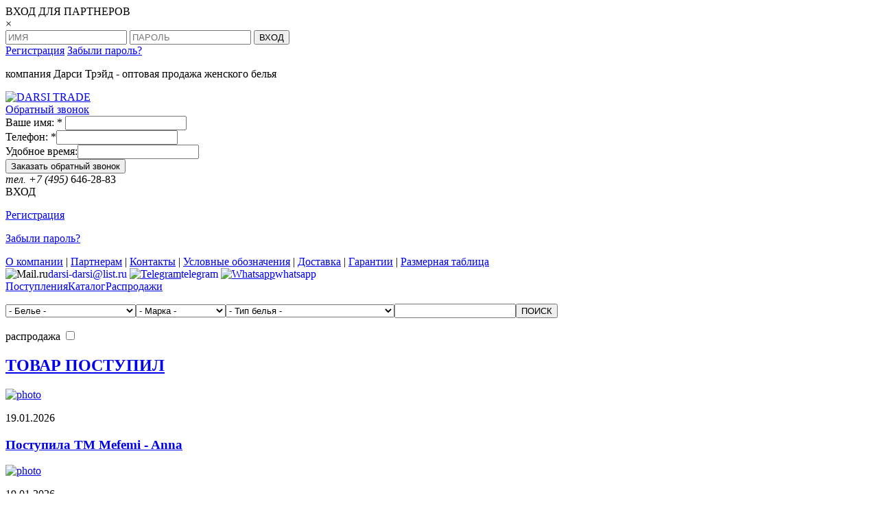

--- FILE ---
content_type: text/html; charset=windows-1251
request_url: https://darsitrade.ru/top/contacts/tula/
body_size: 7731
content:

<!DOCTYPE html PUBLIC "-//W3C//DTD XHTML 1.0 Transitional//EN" "http://www.w3.org/TR/xhtml1/DTD/xhtml1-transitional.dtd">
<html xmlns="http://www.w3.org/1999/xhtml">
	<head>
	<title>нижнее белье оптом тула</title>
		<meta name="description" content="«Darsi Trade» – компания осуществляет оптовые продажи нижнего белье по ценам производителя. Высокое качество, доступные цены. Тел. +7 (495) 646-28-83. Нижнее белье оптом тула" />
		<meta name="keywords" content="" />
		<meta http-equiv="Content-Type" content="text/html;charset=windows-1251" />
		<link rel="shortcut icon" href="/favicon.ico" type="image/x-icon"/>
		<link rel="stylesheet" type="text/css" href="/public/styles/main.css?v7" />
		<link rel="stylesheet" type="text/css" href="/public/styles/print.css" media="print"/>
		<!--[if IE]><link rel="stylesheet" type="text/css" href="/public/styles/iefix.css" /><![endif]-->
		<!--[if lt IE 8]><link rel="stylesheet" type="text/css" href="/public/styles/iefix_l8.css" /><![endif]-->
		<!--[if lt IE 7]><link rel="stylesheet" type="text/css" href="/public/styles/iefix_l7.css" /><script src="/public/scripts/iepngfix_tilebg.js" type="text/javascript"></script><![endif]-->
		<script src="/public/scripts/jquery-1.3.2.min.js" type="text/javascript"></script>
		<script src="/public/scripts/jquery.colorbox.js" type="text/javascript"></script>
		<script src="/public/scripts/jquery.cookie.min.js" type="text/javascript"></script>
		<script src="//ajax.googleapis.com/ajax/libs/jqueryui/1.7.2/jquery-ui.min.js" type="text/javascript"></script>
		<link rel="stylesheet" type="text/css" href="//ajax.googleapis.com/ajax/libs/jqueryui/1.7.2/themes/ui-lightness/jquery-ui.css" />
		<script src="/public/scripts/swfobject.js" type="text/javascript"></script>
		<script src="/public/scripts/main.js?v4" type="text/javascript"></script>
	</head>
	<body class="prmInner">
        <div class="allBack"></div>
        <div class="popUp">
            <div class="title">ВХОД ДЛЯ ПАРТНЕРОВ</div>
            <div class="close" title="закрыть">&times;</div>
            
            <form class="mdlAuth" action="/modules/mdlAuth.html?act=auth" method="post">
                <input type="text" name="email" placeholder="ИМЯ">
                <input type="password" name="password" placeholder="ПАРОЛЬ">
                <input type="submit" value="ВХОД" class="but"/>
                <div class="clear"></div>
            </form>
            <div class="footer">
                <a href="/data/users/?action=add">Регистрация</a>
                <a class="but" href="/pages/changepass/">Забыли пароль?</a>
            </div>
        </div>
		<div class="layRoot">
			<div class="layHeader">
                
				<div class='ctop'>
                    <div class='clogo'>
                        <p>компания Дарси Трэйд - оптовая продажа женского белья</p>
                        <a href='/'><img src='/public/images/logo.gif' alt='DARSI TRADE'/></a>
                        <div class="callback">
	<div class="callback-link"><a href="#" class="spoil-cont" data-spoil="callback">Обратный звонок</a></div>
	<div class="callback-body spoil" data-spoil="callback">
		<form action="/modules/callback.html?act=process" method="post" class="form prmFormReq prmFormAjax mdlLoading">
			<div class="row"><label>Ваше имя: <span class='clRed'>*</span> </label><input type="text" class="tf req" name="name" value=""/></div>
			<div class="row"><label>Телефон: <span class='clRed'>*</span></label><input type="text" class="tf req" name="phone" value=""/></div>
			<div class="row"><label>Удобное время:</label><input type="text" class="tf" name="time"/></div>
			<div class="form-submit"><input type="submit" class="btn sb" value="Заказать обратный звонок"/></div>
			<div class="ajax-result"></div>
			<div class="load"></div>
		</form>
	</div>
</div>
                        <div class='phone'><span><i>тел. +7 (495)</i> 646-28-83</span></div>
                    </div>                        <div class='cother'>
<div class="bs">
<div class="bs-item bs-item-7">
<div class="bs-one">
    <a href="http://darsitrade.ru/data/users/?action=add"><img src="/netcat_files/3/9553/h_9130aa2ec0d643d600930427751bb7e3" alt=""/></a>
    
</div>
<div class="bs-one-size"><img src="/netcat_files/3/9553/h_9130aa2ec0d643d600930427751bb7e3" alt=""/></div>
</div></div></div>
                        <div class='cright'>
<form class="mdlAuth">
    <div id="enter" class="sb">ВХОД</div>
    <p><a href="/data/users/?action=add">Регистрация</a></p>
    <p><a href="/pages/changepass/">Забыли пароль?</a></p>                                
</form>                        
                    </div>
                </div>
                <div class='ctmenu'>
                    <div class='menu1  menu1_2'><span><a href="/top/about/">О компании</a></span> | <span><a href="/top/dealers/">Партнерам</a></span> | <span class="act"><a href="/top/contacts/">Контакты</a></span> | <span><a href="/top/legend/">Условные обозначения</a></span> | <span><a href="/top/delivery/">Доставка</a></span> | <span><a href="/top/guarantees/">Гарантии</a></span> | <span><a href="/top/tablesize/">Размерная таблица</a></span></div>                        <div class='links links2'>
                            <img src='/public/images/im/mailru.png' alt='Mail.ru'><span><a style='text-decoration:none' href='mailto:darsi-darsi@list.ru'>darsi-darsi@list.ru</a></span>
                            <a href='https://t.me/+Qaen0wv1wUpkNjQy'><img src='/public/images/im/telegram.png' alt='Telegram'></a><a style='text-decoration:none' href='https://t.me/+Qaen0wv1wUpkNjQy' class='mr6'>telegram</a>
                            <a href='https://wa.me/79150421692'><img src='/public/images/im/whatsapp.png' alt='Whatsapp'></a><a style='text-decoration:none' href='https://wa.me/79150421692' class='mr6'>whatsapp</a>
                            <!--<a href='skype:darsi_trade?call'><img src='/public/images/im/skype.png' alt='Skype'></a><a style='text-decoration:none' href='skype:darsi_trade?call' class='mr6'>darsi_trade</a>
                            <img src='/public/images/im/icq.png' alt='ICQ'><span>642-452-304</span>-->
                        </div>
                        
                </div>
				<div class="line">
					<div class="menu2"><span class="prmPostupl"><a href="/main/receipt/">Поступления</a></span><span class="prmCatalog"><a href="/main/catalog/">Каталог</a></span><span class="prmSale"><a href="/main/sale/">Распродажи</a></span></div>
					
    <form class="mdlSelector" action="/catalog/" method="get">
        <p><select name="sex"><option value="" style="color: #999">- Белье -</option><option value="592">Женское корсетное белье</option><option value="565">Женское нижнее белье</option><option value="4702">Детское белье</option><option value="613">Предпостельное белье</option><option value="2922">Верхний трикотаж</option><option value="568">Домашняя одежда</option><option value="6051">Одежда для фитнеса</option><option value="610">Чулочно-носочные изделия</option><option value="583">Утягивающее белье</option><option value="624">Эротическое белье</option><option value="571">Пляжное белье</option><option value="574">Мужское белье</option><option value="764">Аксессуары</option><option value="9174">Образцы</option><option value="7992">Некондиция</option><option value="10932">Уценка</option><option value="12070">Осень/Зима 2025-2026</option><option value="12208">Весна/Лето 2026</option><option value="12565">Осень/Зима 2026-2027</option><option value="12706">Промо</option></select><select name="mark"><option value="" style="color: #999">- Марка -</option><option value="Akcent">Akcent</option><option value="Albina L">Albina L</option><option value="Alles">Alles</option><option value="Amelie">Amelie</option><option value="Amoret">Amoret</option><option value="AVA">AVA</option><option value="AVA Купальники">AVA Купальники</option><option value="Belweiss">Belweiss</option><option value="Caprice">Caprice</option><option value="Chantemely">Chantemely</option><option value="Chobot">Chobot</option><option value="Conte">Conte</option><option value="Conte Elegante">Conte Elegante</option><option value="Conte Lingerie">Conte Lingerie</option><option value="Cotonella">Cotonella</option><option value="Den Rey">Den Rey</option><option value="Dentelle">Dentelle</option><option value="Divine">Divine</option><option value="DiWaRi">DiWaRi</option><option value="Felisse">Felisse</option><option value="Filodoro Classic">Filodoro Classic</option><option value="Fluide">Fluide</option><option value="Gaia">Gaia</option><option value="Gentlemen">Gentlemen</option><option value="Golden Lady">Golden Lady</option><option value="Honey">Honey</option><option value="IABI">IABI</option><option value="Incanto">Incanto</option><option value="Infiore">Infiore</option><option value="Infiore купальники">Infiore купальники</option><option value="Innamore">Innamore</option><option value="Janira">Janira</option><option value="Jolidon">Jolidon</option><option value="Jolidon куп.">Jolidon куп.</option><option value="Jolidon мужское">Jolidon мужское</option><option value="Julimex">Julimex</option><option value="La note Rouge">La note Rouge</option><option value="Lafuma">Lafuma</option><option value="Leilieve">Leilieve</option><option value="Lengy">Lengy</option><option value="Levante">Levante</option><option value="Lilly">Lilly</option><option value="Lolita">Lolita</option><option value="Lorin">Lorin</option><option value="Lormar">Lormar</option><option value="Lormar куп.">Lormar куп.</option><option value="Lovely Girl">Lovely Girl</option><option value="Mefemi">Mefemi</option><option value="Mia Amore">Mia Amore</option><option value="Mia Mella">Mia Mella</option><option value="Mia-Mia">Mia-Mia</option><option value="Milady">Milady</option><option value="Milavitsa">Milavitsa</option><option value="Minimi">Minimi</option><option value="Mioocchi">Mioocchi</option><option value="Nipplex">Nipplex</option><option value="Novika">Novika</option><option value="Omsa">Omsa</option><option value="Opium">Opium</option><option value="Perwella">Perwella</option><option value="Philippe Matignon">Philippe Matignon</option><option value="Plie">Plie</option><option value="Primaverina">Primaverina</option><option value="Sermija">Sermija</option><option value="Sielei">Sielei</option><option value="Sielei куп.">Sielei куп.</option><option value="SiSi">SiSi</option><option value="Sollievo by Lormar">Sollievo by Lormar</option><option value="Sono">Sono</option><option value="Teksa">Teksa</option><option value="V.O.V.A.">V.O.V.A.</option><option value="Valeria Lingerie">Valeria Lingerie</option><option value="Very Neat">Very Neat</option><option value="Брестские">Брестские</option><option value="Брестские муж.">Брестские муж.</option></select><select name="grp"><option value="" style="color: #999">- Тип белья -</option><option value="Аксессуары">Аксессуары</option><option value="Боди">Боди</option><option value="Бретели">Бретели</option><option value="Брюки">Брюки</option><option value="Брюки, бриджи">Брюки, бриджи</option><option value="Бюсты">Бюсты</option><option value="Верхний трикотаж">Верхний трикотаж</option><option value="Детское белье">Детское белье</option><option value="Домашняя одежда">Домашняя одежда</option><option value="Кальсоны">Кальсоны</option><option value="Колготки">Колготки</option><option value="Колготки [10 шт]">Колготки [10 шт]</option><option value="Колготки [6 шт]">Колготки [6 шт]</option><option value="Колготки [8 шт]">Колготки [8 шт]</option><option value="Коллекция &quot;Accent&quot;">Коллекция "Accent"</option><option value="Коллекция &quot;Adele&quot;">Коллекция "Adele"</option><option value="Коллекция &quot;Afina&quot;">Коллекция "Afina"</option><option value="Коллекция &quot;Alessandra&quot;">Коллекция "Alessandra"</option><option value="Коллекция &quot;Allure&quot;">Коллекция "Allure"</option><option value="Коллекция &quot;Amanda&quot;">Коллекция "Amanda"</option><option value="Коллекция &quot;Avrora&quot;">Коллекция "Avrora"</option><option value="Коллекция &quot;Barbara&quot;">Коллекция "Barbara"</option><option value="Коллекция &quot;Basic&quot;">Коллекция "Basic"</option><option value="Коллекция &quot;Beatrice&quot;">Коллекция "Beatrice"</option><option value="Коллекция &quot;Bella&quot;">Коллекция "Bella"</option><option value="Коллекция &quot;Carolina&quot;">Коллекция "Carolina"</option><option value="Коллекция &quot;Casual&quot;">Коллекция "Casual"</option><option value="Коллекция &quot;Comfort&quot;">Коллекция "Comfort"</option><option value="Коллекция &quot;Compliment&quot;">Коллекция "Compliment"</option><option value="Коллекция &quot;Coquette&quot;">Коллекция "Coquette"</option><option value="Коллекция &quot;Crystall&quot;">Коллекция "Crystall"</option><option value="Коллекция &quot;Denisa&quot;">Коллекция "Denisa"</option><option value="Коллекция &quot;Elegante&quot;">Коллекция "Elegante"</option><option value="Коллекция &quot;Emilia&quot;">Коллекция "Emilia"</option><option value="Коллекция &quot;Emma&quot;">Коллекция "Emma"</option><option value="Коллекция &quot;Etude&quot;">Коллекция "Etude"</option><option value="Коллекция &quot;Evelin&quot;">Коллекция "Evelin"</option><option value="Коллекция &quot;Felicia&quot;">Коллекция "Felicia"</option><option value="Коллекция &quot;Fiera&quot;">Коллекция "Fiera"</option><option value="Коллекция &quot;Fiorito&quot;">Коллекция "Fiorito"</option><option value="Коллекция &quot;Forma&quot;">Коллекция "Forma"</option><option value="Коллекция &quot;Fortuna&quot;">Коллекция "Fortuna"</option><option value="Коллекция &quot;Gala&quot;">Коллекция "Gala"</option><option value="Коллекция &quot;Grazia&quot;">Коллекция "Grazia"</option><option value="Коллекция &quot;Iris&quot;">Коллекция "Iris"</option><option value="Коллекция &quot;Jessica&quot;">Коллекция "Jessica"</option><option value="Коллекция &quot;Jolin&quot;">Коллекция "Jolin"</option><option value="Коллекция &quot;Line&quot;">Коллекция "Line"</option><option value="Коллекция &quot;Love&quot;">Коллекция "Love"</option><option value="Коллекция &quot;Malena&quot;">Коллекция "Malena"</option><option value="Коллекция &quot;Margo&quot;">Коллекция "Margo"</option><option value="Коллекция &quot;Marry&quot;">Коллекция "Marry"</option><option value="Коллекция &quot;Matilda&quot;">Коллекция "Matilda"</option><option value="Коллекция &quot;Microlace&quot;">Коллекция "Microlace"</option><option value="Коллекция &quot;Milana&quot;">Коллекция "Milana"</option><option value="Коллекция &quot;Milla&quot;">Коллекция "Milla"</option><option value="Коллекция &quot;Nadin&quot;">Коллекция "Nadin"</option><option value="Коллекция &quot;Naomi&quot;">Коллекция "Naomi"</option><option value="Коллекция &quot;Natalie&quot;">Коллекция "Natalie"</option><option value="Коллекция &quot;Nautilus&quot;">Коллекция "Nautilus"</option><option value="Коллекция &quot;New_Charm&quot;">Коллекция "New_Charm"</option><option value="Коллекция &quot;New_Grace&quot;">Коллекция "New_Grace"</option><option value="Коллекция &quot;Nina&quot;">Коллекция "Nina"</option><option value="Коллекция &quot;Nola&quot;">Коллекция "Nola"</option><option value="Коллекция &quot;Nuovo Stile&quot;">Коллекция "Nuovo Stile"</option><option value="Коллекция &quot;Olivia&quot;">Коллекция "Olivia"</option><option value="Коллекция &quot;Ornella&quot;">Коллекция "Ornella"</option><option value="Коллекция &quot;Petale&quot;">Коллекция "Petale"</option><option value="Коллекция &quot;Prestige&quot;">Коллекция "Prestige"</option><option value="Коллекция &quot;Prima&quot;">Коллекция "Prima"</option><option value="Коллекция &quot;Rose&quot;">Коллекция "Rose"</option><option value="Коллекция &quot;Sakura&quot;">Коллекция "Sakura"</option><option value="Коллекция &quot;Scarlett&quot;">Коллекция "Scarlett"</option><option value="Коллекция &quot;Selena&quot;">Коллекция "Selena"</option><option value="Коллекция &quot;Siluet&quot;">Коллекция "Siluet"</option><option value="Коллекция &quot;Silva&quot;">Коллекция "Silva"</option><option value="Коллекция &quot;Stella&quot;">Коллекция "Stella"</option><option value="Коллекция &quot;Tiffany&quot;">Коллекция "Tiffany"</option><option value="Коллекция &quot;Triumph&quot;">Коллекция "Triumph"</option><option value="Коллекция &quot;Vera&quot;">Коллекция "Vera"</option><option value="Коллекция &quot;Viscosa&quot;">Коллекция "Viscosa"</option><option value="Коллекция &quot;Vivian&quot;">Коллекция "Vivian"</option><option value="Коллекция &quot;X-Factor&quot;">Коллекция "X-Factor"</option><option value="Коллекция &quot;Альпийские луга&quot;">Коллекция "Альпийские луга"</option><option value="Коллекция &quot;Античные цветы&quot;">Коллекция "Античные цветы"</option><option value="Коллекция &quot;База&quot;">Коллекция "База"</option><option value="Коллекция &quot;Белая фалабелла&quot;">Коллекция "Белая фалабелла"</option><option value="Коллекция &quot;Весеннее утро&quot;">Коллекция "Весеннее утро"</option><option value="Коллекция &quot;Геометрия&quot;">Коллекция "Геометрия"</option><option value="Коллекция &quot;Голубой мираж&quot;">Коллекция "Голубой мираж"</option><option value="Коллекция &quot;Журавли&quot;">Коллекция "Журавли"</option><option value="Коллекция &quot;Закат в пустыне&quot;">Коллекция "Закат в пустыне"</option><option value="Коллекция &quot;Зимний вечер&quot;">Коллекция "Зимний вечер"</option><option value="Коллекция &quot;Золотой песок&quot;">Коллекция "Золотой песок"</option><option value="Коллекция &quot;Керамика&quot;">Коллекция "Керамика"</option><option value="Коллекция &quot;Кошки&quot;">Коллекция "Кошки"</option><option value="Коллекция &quot;Мини цветы&quot;">Коллекция "Мини цветы"</option><option value="Коллекция &quot;Мозаика&quot;">Коллекция "Мозаика"</option><option value="Коллекция &quot;Монохромные сердечки&quot;">Коллекция "Монохромные сердечки"</option><option value="Коллекция &quot;Пальма&quot;">Коллекция "Пальма"</option><option value="Коллекция &quot;Пудель&quot;">Коллекция "Пудель"</option><option value="Коллекция &quot;Роскошный сад&quot;">Коллекция "Роскошный сад"</option><option value="Коллекция &quot;Тропическая&quot;">Коллекция "Тропическая"</option><option value="Коллекция &quot;Этника&quot;">Коллекция "Этника"</option><option value="Коллекция &quot;Японский сад&quot;">Коллекция "Японский сад"</option><option value="Коллекция &quot;Яркая осень&quot;">Коллекция "Яркая осень"</option><option value="Комплекты">Комплекты</option><option value="Корсеты">Корсеты</option><option value="Кофты">Кофты</option><option value="Купальники">Купальники</option><option value="Купальники детские">Купальники детские</option><option value="Леггинсы">Леггинсы</option><option value="Легинсы">Легинсы</option><option value="Майки">Майки</option><option value="Молодежные купальники">Молодежные купальники</option><option value="Мужские плавки">Мужские плавки</option><option value="Мужское белье">Мужское белье</option><option value="Носки">Носки</option><option value="Носки женские">Носки женские</option><option value="Носки мужские">Носки мужские</option><option value="Носки мужские [10 шт]">Носки мужские [10 шт]</option><option value="Носки [10 шт]">Носки [10 шт]</option><option value="Носки [18 шт]">Носки [18 шт]</option><option value="Носки [20 шт]">Носки [20 шт]</option><option value="Носки [24 шт]">Носки [24 шт]</option><option value="Носки [5 шт]">Носки [5 шт]</option><option value="Носки [6 шт]">Носки [6 шт]</option><option value="Панталоны">Панталоны</option><option value="Платья">Платья</option><option value="Пляжная одежда">Пляжная одежда</option><option value="Подвязки">Подвязки</option><option value="Пояса">Пояса</option><option value="Промо">Промо</option><option value="Распродажа">Распродажа</option><option value="Сопутствующие товары">Сопутствующие товары</option><option value="Сорочки">Сорочки</option><option value="Спортивная одежда">Спортивная одежда</option><option value="Спортивные купальники">Спортивные купальники</option><option value="Термобелье">Термобелье</option><option value="Трусы">Трусы</option><option value="Утяжки">Утяжки</option><option value="Халаты">Халаты</option><option value="Чулки">Чулки</option><option value="Чулки [10 шт]">Чулки [10 шт]</option><option value="Чулки [8 шт]">Чулки [8 шт]</option><option value="Элегантные купальники">Элегантные купальники</option><option value="Юбки">Юбки</option></select><input type="text" name="article" class="tf"/><input type="submit" value="ПОИСК" class="sb"/></p>
            <p class="nosb"><span class="cb_sale">распродажа <input type="checkbox" name="sale" value="1" class="cb"/></span>
        </p>
    </form>
				</div>
			</div>
			<div class="layMain">
				<div class="layLeft">

					<div class="mdlReceipt page1">
						<h2><a href="/pages/receipt/">ТОВАР ПОСТУПИЛ</a></h2>
						

<div class="mdlNews">
    
    <div class="news-item-list"><div class="item">
	<div class="img"><a href="/pages/receipt/receipt_33434.html"><img src="/netcat_files/18/36/h_065f1023d29fe3726c4c00b132025d46" alt="photo"/></a></div>
	<p class="date">19.01.2026</p>
	<h3><a href="/pages/receipt/receipt_33434.html">Поступила ТМ Mefemi - Anna</a></h3>
	
	
</div><div class="item">
	<div class="img"><a href="/pages/receipt/receipt_33433.html"><img src="/netcat_files/18/36/h_933632c64a3e22d58a1e372792290dd7" alt="photo"/></a></div>
	<p class="date">19.01.2026</p>
	<h3><a href="/pages/receipt/receipt_33433.html">Поступила ТМ Mia Amore - Jane</a></h3>
	
	
</div><div class="item">
	<div class="img"><a href="/pages/receipt/receipt_33428.html"><img src="/netcat_files/18/36/h_5d7bff8a815dc7be84b9216996d1f25e" alt="photo"/></a></div>
	<p class="date">19.01.2026</p>
	<h3><a href="/pages/receipt/receipt_33428.html">Поступила ТМ Mia Amore - Ester</a></h3>
	
	
</div>    </div>
</div>

						<h2><a href="/pages/wait/">ТОВАР ОЖИДАЕТСЯ</a></h2>
						

<div class="mdlNews">
    
    <div class="news-item-list"><div class="item">
	<div class="img"><a href="/pages/wait/wait_33419.html"><img src="/netcat_files/17/35/h_80370a17cdae7eb1a4bd1a661b68bf62" alt="photo"/></a></div>
	<p class="date">14.01.2026</p>
	<h3><a href="/pages/wait/wait_33419.html">Ожидается ТМ Sielei ~ 26.01.26</a></h3>
	
	
</div><div class="item">
	<div class="img"><a href="/pages/wait/wait_33417.html"><img src="/netcat_files/17/35/h_7fb188e7483715be7e798382a2e9cf4f" alt="photo"/></a></div>
	<p class="date">13.01.2026</p>
	<h3><a href="/pages/wait/wait_33417.html">Ожидается ТМ Fluide ~ 26.01.26</a></h3>
	
	
</div><div class="item">
	<div class="img"><a href="/pages/wait/wait_33400.html"><img src="/netcat_files/17/35/h_669d9346e07781957c9d40ed9bf027d8" alt="photo"/></a></div>
	<p class="date">26.12.2025</p>
	<h3><a href="/pages/wait/wait_33400.html">Ожидание в январе</a></h3>
	
	
</div>    </div>
</div>

					</div>

					
<div class="mdlCatalogMenu page2"><h2 class=""><a href="/catalog/corsetry/">Женское корсетное белье</a></h2><h2 class=""><a href="/catalog/lingerie/">Женское нижнее белье</a></h2><h2 class=""><a href="/catalog/children-underwear/">Детское белье</a></h2><h2 class=""><a href="/catalog/bedclothes/">Предпостельное белье</a></h2><h2 class=""><a href="/catalog/knitwear/">Верхний трикотаж</a></h2><h2 class=""><a href="/catalog/home/">Домашняя одежда</a></h2><h2 class=""><a href="/catalog/6051/">Одежда для фитнеса</a></h2><h2 class=""><a href="/catalog/hosiery/">Чулочно-носочные изделия</a></h2><h2 class=""><a href="/catalog/waistlinen/">Утягивающее белье</a></h2><h2 class=""><a href="/catalog/erotic/">Эротическое белье</a></h2><h2 class=""><a href="/catalog/beach/">Пляжное белье</a></h2><h2 class=""><a href="/catalog/skivvies/">Мужское белье</a></h2><h2 class=""><a href="/catalog/accessories/">Аксессуары</a></h2><h2 class=""><a href="/catalog/9174/">Образцы</a></h2><h2 class=""><a href="/catalog/7992/">Некондиция</a></h2><h2 class=""><a href="/catalog/10932/">Уценка</a></h2>
</div>
  <div class="action">
    <h2><a href="/pages/actions/">АКЦИИ</a></h2>
      </div>





<div class="bs">
<div class="bs-item bs-item-8">
<div class="bs-one">
    <a href="https://darsitrade.ru/catalog/knitwear/10576/11938/"><img src="/netcat_files/3/9553/h_872d12d35af71d7d64075e1a51aeef08" alt=""/></a>
    <div class="bs-title">Термобелье от ТМ Omsa</div>
</div>
<div class="bs-one-size"><img src="/netcat_files/3/9553/h_872d12d35af71d7d64075e1a51aeef08" alt=""/></div>
</div>
<div class="bs-item bs-item-1">
<div class="bs-one">
    <a href="https://darsitrade.ru/catalog/?sex=&amp;mark=Mia+Amore&amp;grp=&amp;article="><img src="/netcat_files/3/9553/h_12050f3de354294a182d1de972cbe014" alt=""/></a>
    
</div>
<div class="bs-one-size"><img src="/netcat_files/3/9553/h_12050f3de354294a182d1de972cbe014" alt=""/></div>
</div></div>

				</div>
				<div class="layContent">
<div class="gif"><img src="/public/images/red.png" /><a href="/data/users/?action=add">ПРОЙТИ РЕГИСТРАЦИЮ</a></div> 





<div class='nc_list nc_text'><h1></h1>
<div class='nc_row'><h1>Качественное нижнее белье для женщин в Туле</h1>

<p>Купить нижнее белье оптом в Туле можно в наших специализированных магазинах оптовой продажи. Они созданы для тех продавцов, которые умеют вести выгодный бизнес.</p>

<p>Мы предлагаем огромный выбор нижнего белья женщин, которые любят всегда красиво и уверено выглядеть.</p>

<p>К вашему вниманию:</p>
<ul>
<li>трусики</li>

<li> бюстгальтеры</li>

<li>чулки</li>

<li>халаты</li>

<li>купальники</li>
</ul>
<p>Сеть наших магазинов постоянно расширяется, но при этом цены у нас всегда на уровне, доступном широкому кругу клиентов с разным денежным достатком. Вся предлагаемая продукция отличается высоким качеством и наличием сертификатов.</p>

<p>Оплатить заказ можно всегда как наличными, так и безналичным расчетом.</p>

<p>Если у вас возникнут какие-то вопросы при выборе товара, то наши консультанты с удовольствием помогут вам сориентироваться.</p>

<p>При покупке нижнего белья оптом в Туле у нас вы имеете возможность получить бонусы. А для постоянных клиентов у нас действует система скидок. Также совершаем бесплатную доставку продукции по городу. </p></div></div></div>


			</div>
			<div class="layFooter">
<div style="position: absolute; margin-left: 929px;"><a style='color:#000' href="/map/">Карта сайта</a></div>
				
				
<div class='nc_list nc_text'><h1></h1>
<div class='nc_row'><script type="text/javascript">

  var _gaq = _gaq || [];
  _gaq.push(['_setAccount', 'UA-29742243-3']);
  _gaq.push(['_trackPageview']);

  (function() {
    var ga = document.createElement('script'); ga.type = 'text/javascript'; ga.async = true;
    ga.src = ('https:' == document.location.protocol ? 'https://ssl' : 'http://www') + '.google-analytics.com/ga.js';
    var s = document.getElementsByTagName('script')[0]; s.parentNode.insertBefore(ga, s);
  })();

</script></div></div>
<script>
  (function(i,s,o,g,r,a,m){i['GoogleAnalyticsObject']=r;i[r]=i[r]||function(){
    (i[r].q=i[r].q||[]).push(arguments)},i[r].l=1*new Date();a=s.createElement(o),
    m=s.getElementsByTagName(o)[0];a.async=1;a.src=g;m.parentNode.insertBefore(a,m)
          })(window,document,'script','//www.google-analytics.com/analytics.js','ga');

  ga('create', 'UA-103982576-1', 'auto'); 
  ga('send', 'pageview'); 

</script>

<!-- Yandex.Metrika counter -->
<script type="text/javascript">
(function (d, w, c) {
    (w[c] = w[c] || []).push(function() {
        try {
            w.yaCounter22285573 = new Ya.Metrika({id:22285573,
                    webvisor:true,
                    clickmap:true,
                    trackLinks:true,
                    accurateTrackBounce:true});
        } catch(e) { }
    });

    var n = d.getElementsByTagName("script")[0],
        s = d.createElement("script"),
        f = function () { n.parentNode.insertBefore(s, n); };
    s.type = "text/javascript";
    s.async = true;
    s.src = (d.location.protocol == "https:" ? "https:" : "http:") + "//mc.yandex.ru/metrika/watch.js";

    if (w.opera == "[object Opera]") {
        d.addEventListener("DOMContentLoaded", f, false);
    } else { f(); }
})(document, window, "yandex_metrika_callbacks");
</script>
<noscript><div><img src="//mc.yandex.ru/watch/22285573" style="position:absolute; left:-9999px;" alt="" /></div></noscript>
<!-- /Yandex.Metrika counter -->
<br>
<p style='clear:both; color:#000'>© 2006-2026, оптовый магазин «Darsi Trade» (495) 646-28-83</p>

			</div>
			<!-- mibew button --><a href="/webim/client.php?locale=ru" target="_blank" onclick="if(navigator.userAgent.toLowerCase().indexOf('opera') != -1 &amp;&amp; window.event.preventDefault) window.event.preventDefault();this.newWindow = window.open(&#039;/webim/client.php?locale=ru&amp;url=&#039;+escape(document.location.href)+&#039;&amp;referrer=&#039;+escape(document.referrer), 'mibew', 'toolbar=0,scrollbars=0,location=0,status=1,menubar=0,width=640,height=480,resizable=1');this.newWindow.focus();this.newWindow.opener=window;return false;" class="webim"><img src="/webim/b.php?i=darsi&amp;lang=ru" alt=""/></a><!-- / mibew button -->
		</div>


	</body>
</html>

--- FILE ---
content_type: text/plain
request_url: https://www.google-analytics.com/j/collect?v=1&_v=j102&a=1675192062&t=pageview&_s=1&dl=https%3A%2F%2Fdarsitrade.ru%2Ftop%2Fcontacts%2Ftula%2F&ul=en-us%40posix&dt=%D0%BD%D0%B8%D0%B6%D0%BD%D0%B5%D0%B5%20%D0%B1%D0%B5%D0%BB%D1%8C%D0%B5%20%D0%BE%D0%BF%D1%82%D0%BE%D0%BC%20%D1%82%D1%83%D0%BB%D0%B0&sr=1280x720&vp=1280x720&_u=IEBAAEABAAAAACAAI~&jid=1301240938&gjid=1385024249&cid=264461143.1768957049&tid=UA-103982576-1&_gid=325610145.1768957049&_r=1&_slc=1&z=113099171
body_size: -450
content:
2,cG-YHZEHMJPLV